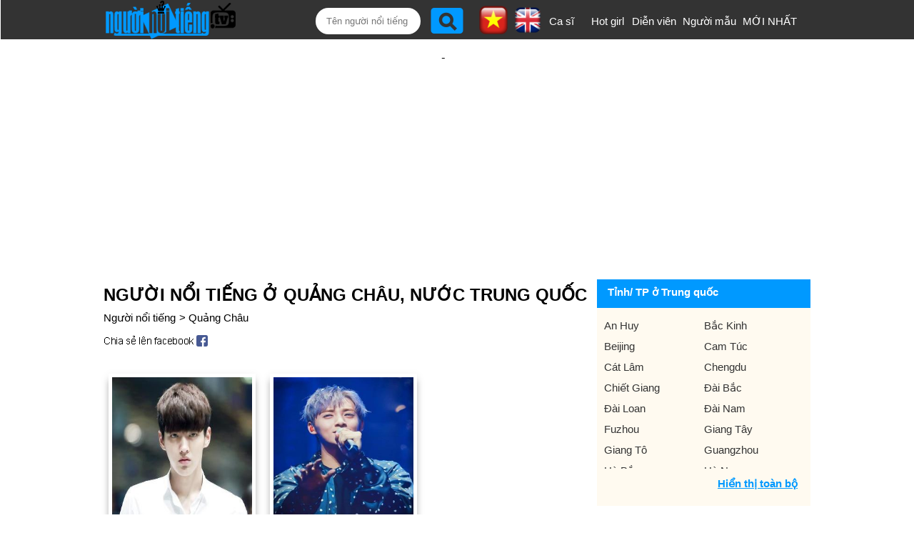

--- FILE ---
content_type: text/html;charset=UTF-8
request_url: https://nguoinoitieng.tv/tinh-tp/quang-chau-trung-quoc
body_size: 6211
content:
<!DOCTYPE html>
<html lang="vi">
<head>
<meta charset="UTF-8">
<title>Người nổi tiếng ở Quảng Châu, nước Trung Quốc</title>
<link rel="alternate" hreflang="en" href="https://en.nguoinoitieng.tv/born-city/quang-chau-trung-quoc" />
<meta name="description" content="Người nổi tiếng ở Quảng Châu, nước Trung Quốc. Người thành đạt/ Vĩ nhân/ danh nhân sinh ra ở tỉnh/ thành phố Quảng Châu, of China">
<meta name="keywords" content="Người nổi tiếng ở Quảng Châu, nước Trung Quốc. Người thành đạt/ Vĩ nhân/ danh nhân sinh ra ở tỉnh/ thành phố Quảng Châu, of China, nguoi noi tieng Quảng Châu">
<meta name="robots" content="index,follow" />
<meta name="viewport" content="width=device-width,initial-scale=1.0,user-scalable=1">
<link rel="stylesheet" href="//s.xskt.com.vn/css/nnt/sv027.css" type="text/css" media="screen">
<link rel="canonical" href="https://nguoinoitieng.tv/tinh-tp/quang-chau-trung-quoc">
<meta property="og:type" content="article" />
<meta property="og:site_name" content="Người nổi tiếng" />
<meta property="og:title" content="Người nổi tiếng ở Quảng Châu, nước Trung Quốc" />
<meta property="og:url" content="https://nguoinoitieng.tv/tinh-tp/quang-chau-trung-quoc" />
<meta property="og:image" content="https://s.xskt.com.vn/images/og-new/nguoinoitieng-tv.jpg" />
<meta property="og:description" content="Người nổi tiếng ở Quảng Châu, nước Trung Quốc. Người thành đạt/ Vĩ nhân/ danh nhân sinh ra ở tỉnh/ thành phố Quảng Châu, of China" />
<script type="application/ld+json">
{
"@context":"http://schema.org",
"@type":"WebPage",
"url":"https://nguoinoitieng.tv/tinh-tp/quang-chau-trung-quoc",
"name":"Người nổi tiếng ở Quảng Châu, nước Trung Quốc",
"description":"Người nổi tiếng ở Quảng Châu, nước Trung Quốc. Người thành đạt/ Vĩ nhân/ danh nhân sinh ra ở tỉnh/ thành phố Quảng Châu, of China",
"creator":{
"@type":"Organization",
"url":"https://nguoinoitieng.tv/",
"name":"nguoinoitieng.tv"
}
}
</script>
<script type="application/ld+json">
{
"@context":"https://schema.org/",
"@type":"BreadcrumbList",
"itemListElement":[{
"@type":"ListItem",
"position":1,
"name":"nguoinoitieng.tv",
"item":"https://nguoinoitieng.tv/"
},{
"@type":"ListItem",
"position":2,
"name":"Người nổi tiếng ở Quảng Châu, nước Trung Quốc",
"item":"https://nguoinoitieng.tv/tinh-tp/quang-chau-trung-quoc"
}]
}
</script>
</head>
<body><header>
<div class="header">
<div class="header-left">
<a href="/" class="logo"></a>
</div>
<div class="header-right">
<label for="slide-checkbox" class="slide-toggle" onclick=""><a id="nav-toggle" href="#" class=""><span></span></a></label>
<div class="search"><form action="/timkiem/" method="get">
<input type="text" name="tukhoa" placeholder="Tên người nổi tiếng" id="tukhoa">
<input type="submit" style="display:none">
<input type="button" name="btnsearch" value="" onclick="this.form.submit()">
<a href="https://en.nguoinoitieng.tv/born-city/quang-chau-trung-quoc" class="en" title="English version"><img src="//s.xskt.com.vn/images/nguoint/en.png" alt="English"></a> <a href="https://nguoinoitieng.tv/tinh-tp/quang-chau-trung-quoc" class="vi"><img src="//s.xskt.com.vn/images/nguoint/vi.png" alt="Vietnamese" title="Vietnamese version"></a>
</form>
</div><ul>
<li><a href="/nghe-nghiep/ca-si">Ca sĩ</a></li>
<li><a href="/nghe-nghiep/hot-girl">Hot girl</a></li>
<li><a href="/nghe-nghiep/dien-vien">Diễn viên</a></li>
<li style="width:90px"><a href="/nghe-nghiep/nguoi-mau">Người mẫu</a></li>
<li style="width:80px"><a href="/moi-nhat/">MỚI NHẤT</a></li></ul></div>
</div>
</header><aside id="content-menu"><a class="cate1" href="/">Home</a>
<br><b class="cate1">Vietnamese</b>
<ul>
<li><a href="/tinh-tp/ho-chi-minh-viet-nam">Ho Chi Minh</a></li>
<li><a href="/tinh-tp/ha-noi-viet-nam">Ha Noi</a></li>
<li><a href="/tinh-tp/thua-thien-hue-viet-nam">Thua Thien Hue</a></li>
<li><a href="/tinh-tp/nghe-an-viet-nam">Nghe An</a></li>
<li><a href="/tinh-tp/thanh-hoa-viet-nam">Thanh Hoa</a></li>
<li><a href="/tinh-tp/da-nang-viet-nam">Da Nang</a></li>
</ul>
<b class="cate1">South Korea</b>
<ul>
<li><a href="/tinh-tp/bucheon-han-quoc">Bucheon</a></li>
<li><a href="/tinh-tp/chungcheongnam-do-han-quoc">Chungcheongnam-do</a></li>
<li><a href="/tinh-tp/geumcheon-gu-han-quoc">Geumcheon-gu</a></li>
<li><a href="/tinh-tp/guro-gu-han-quoc">Guro-gu</a></li>
<li><a href="/tinh-tp/gurye-han-quoc">Gurye</a></li>
<li><a href="/tinh-tp/ilsan-han-quoc">Ilsan</a></li>
</ul>
<b class="cate1">United States</b>
<ul>
<li><a href="/tinh-tp/new-york-city-new-york">New York City</a></li>
<li><a href="/tinh-tp/los-angeles-california">Los Angeles</a></li>
<li><a href="/tinh-tp/chicago-illinois">Chicago</a></li>
<li><a href="/tinh-tp/brooklyn-new-york">Brooklyn</a></li>
<li><a href="/tinh-tp/philadelphia-pennsylvania">Philadelphia</a></li>
<li><a href="/tinh-tp/houston-texas">Houston</a></li>
</ul>
<b class="cate1">Anh</b>
<ul>
<li><a href="/tinh-tp/consett-anh">Consett</a></li>
<li><a href="/tinh-tp/derbyshire-anh">Derbyshire</a></li>
<li><a href="/tinh-tp/dronfield-anh">Dronfield</a></li>
<li><a href="/tinh-tp/great-yarmouth-anh">Great Yarmouth</a></li>
<li><a href="/tinh-tp/new-jersey-anh">New Jersey</a></li>
<li><a href="/tinh-tp/wallsend-anh">Wallsend</a></li>
</ul>
</aside>
<div class="clear"></div><div id="bnc0" class="bn">
<script async src="//pagead2.googlesyndication.com/pagead/js/adsbygoogle.js"></script>
<!-- B - TOP banner- MOBILE- dap ung -->
<ins data-full-width-responsive="true" class="adsbygoogle"
style="display:block"
data-ad-client="ca-pub-2988304919300319"
data-ad-slot="4233515213"
data-ad-format="auto"
data-full-width-responsive="true"></ins>
<script>(adsbygoogle=window.adsbygoogle||[]).push({});</script>
</div><div class="clear"></div>
<section id=content>
<div id="content-center">
<div id="content-left">
<h1>Người nổi tiếng ở Quảng Châu, nước Trung Quốc</h1>
<div class="brc">
<a href="/">Người nổi tiếng</a>&gt; <a href="/tinh-tp/quang-chau-trung-quoc">Quảng Châu</a>
</div>
<div class="share">
<a href="//www.facebook.com/sharer.php?u=https%3A%2F%2Fnguoinoitieng.tv%2Ftinh-tp%2Fquang-chau-trung-quoc" class="s2fb" target="_blank" rel="nofollow">&nbsp;</a>
</div>
<div class="list-ngaymai"><div>
<figure>
<a href="/nghe-nghiep/ca-si/ngo-pham/baws" title="Thông tin của Ca sĩ Ngô Phàm">
<img src="/images/thumbnail/95/baws.jpg" alt="Ảnh Ca sĩ Ngô Phàm"></a>
<figcaption>
<a class="tennnt" href="/nghe-nghiep/ca-si/ngo-pham/baws">Ngô Phàm</a>
<a class="nsnnt" href="/nghe-nghiep/ca-si" title="Người nổi tiếng là Ca sĩ">Ca sĩ <b>#210</b></a>
<a href="/con-giap/ngo" class="ranknnt">Tuổi Ngọ <b>#167</b></a>
</figcaption>
</figure>
</div><div>
<figure>
<a href="/nghe-nghiep/ca-si/ngu-gia-thanh/bddc" title="Thông tin của Ca sĩ Ngũ Gia Thành">
<img src="/images/thumbnail/98/bddc.jpg" alt="Ảnh Ca sĩ Ngũ Gia Thành"></a>
<figcaption>
<a class="tennnt" href="/nghe-nghiep/ca-si/ngu-gia-thanh/bddc">Ngũ Gia Thành</a>
<a class="nsnnt" href="/nghe-nghiep/ca-si" title="Người nổi tiếng là Ca sĩ">Ca sĩ <b>#217</b></a>
<a href="/con-giap/dau" class="ranknnt">Tuổi Dậu <b>#170</b></a>
</figcaption>
</figure>
</div><div class="clear"></div><div id="bnc1" class="bn">
<script async src="//pagead2.googlesyndication.com/pagead/js/adsbygoogle.js"></script>

<ins class="adsbygoogle"
 style="display:inline-block;width:300px;height:250px"
 data-ad-client="ca-pub-2988304919300319"
 data-ad-slot="6777360416"></ins>
<script>
(adsbygoogle = window.adsbygoogle || []).push({});
</script>
</div><div class="clear"></div><div>
<figure>
<a href="/nghe-nghiep/dien-vien/chan-tu-dan/a95w" title="Thông tin của Diễn viên Chân Tử Đan">
<img src="/images/thumbnail/94/a95w.jpg" alt="Ảnh Diễn viên Chân Tử Đan"></a>
<figcaption>
<a class="tennnt" href="/nghe-nghiep/dien-vien/chan-tu-dan/a95w">Chân Tử Đan</a>
<a class="nsnnt" href="/nghe-nghiep/dien-vien" title="Người nổi tiếng là Diễn viên">Diễn viên <b>#273</b></a>
<a href="/con-giap/mao" class="ranknnt">Tuổi Mão <b>#299</b></a>
</figcaption>
</figure>
</div><div>
<figure>
<a href="/nghe-nghiep/hot-boy/ly-tinh-dam/bcyh" title="Thông tin của Hot boy Lý Tinh Đàm">
<img src="/images/thumbnail/98/bcyh.jpg" alt="Ảnh Hot boy Lý Tinh Đàm"></a>
<figcaption>
<a class="tennnt" href="/nghe-nghiep/hot-boy/ly-tinh-dam/bcyh">Lý Tinh Đàm</a>
<a class="nsnnt" href="/nghe-nghiep/hot-boy" title="Người nổi tiếng là Hot boy">Hot boy <b>#51</b></a>
<a href="/con-giap/tuat" class="ranknnt">Tuổi Tuất <b>#354</b></a>
</figcaption>
</figure>
</div><div class="clear5">&nbsp;</div><div id="bnc2" class="bn">
<script async src="//pagead2.googlesyndication.com/pagead/js/adsbygoogle.js"></script>
<ins data-full-width-responsive="true" class="adsbygoogle"
style="display:block; text-align:center;"
data-ad-format="fluid"
data-ad-layout="in-article"
data-ad-client="ca-pub-2988304919300319"
data-ad-slot="5356111612"></ins>
<script>
(adsbygoogle=window.adsbygoogle||[]).push({});
</script>
</div><div class="clear"></div><div class="clear5">&nbsp;</div><div>
<figure>
<a href="/nghe-nghiep/ca-si-rapper/ngo-diec-pham/ajpv" title="Thông tin của Ca sĩ Rapper Ngô Diệc Phàm">
<img src="/images/thumbnail/60/ajpv.jpg" alt="Ảnh Ca sĩ Rapper Ngô Diệc Phàm"></a>
<figcaption>
<a class="tennnt" href="/nghe-nghiep/ca-si-rapper/ngo-diec-pham/ajpv">Ngô Diệc Phàm</a>
<a class="nsnnt" href="/nghe-nghiep/ca-si-rapper" title="Người nổi tiếng là Ca sĩ Rapper">Ca sĩ Rapper <b>#185</b></a>
<a href="/con-giap/ngo" class="ranknnt">Tuổi Ngọ <b>#766</b></a>
</figcaption>
</figure>
</div><div>
<figure>
<a href="/nghe-nghiep/dien-vien-nam/bolo-yeung/am9s" title="Thông tin của Diễn viên nam Bolo Yeung">
<img src="/images/thumbnail/64/am9s.jpg" alt="Ảnh Diễn viên nam Bolo Yeung"></a>
<figcaption>
<a class="tennnt" href="/nghe-nghiep/dien-vien-nam/bolo-yeung/am9s">Bolo Yeung</a>
<a class="nsnnt" href="/nghe-nghiep/dien-vien-nam" title="Người nổi tiếng là Diễn viên nam">Diễn viên nam <b>#1197</b></a>
<a href="/con-giap/tuat" class="ranknnt">Tuổi Tuất <b>#2320</b></a>
</figcaption>
</figure>
</div><div class="clear"></div><div class="bn">
<script async src="//pagead2.googlesyndication.com/pagead/js/adsbygoogle.js"></script>

<ins class="adsbygoogle"
 style="display:inline-block;width:300px;height:250px"
 data-ad-client="ca-pub-2988304919300319"
 data-ad-slot="6777360416"></ins>
<script>
(adsbygoogle = window.adsbygoogle || []).push({});
</script>
</div><div class="clear"></div><div>
<figure>
<a href="/nghe-nghiep/doanh-nhan/hua-gia-an/bdnz" title="Thông tin của Doanh nhân Hứa Gia Ấn">
<img src="/images/thumbnail/99/bdnz.jpg" alt="Ảnh Doanh nhân Hứa Gia Ấn"></a>
<figcaption>
<a class="tennnt" href="/nghe-nghiep/doanh-nhan/hua-gia-an/bdnz">Hứa Gia Ấn</a>
<a class="nsnnt" href="/nghe-nghiep/doanh-nhan" title="Người nổi tiếng là Doanh nhân">Doanh nhân <b>#999</b></a>
<a href="/con-giap/tuat" class="ranknnt">Tuổi Tuất <b>#5900</b></a>
</figcaption>
</figure>
</div>
</div><div style="clear:both;height:5px"></div><div class="share">
<a href="//www.facebook.com/sharer.php?u=https%3A%2F%2Fnguoinoitieng.tv%2Ftinh-tp%2Fquang-chau-trung-quoc" class="s2fb" target="_blank" rel="nofollow">&nbsp;</a>
</div><div class="by-ns-box">
<b>Người nổi tiếng theo ngày sinh:</b><br>
<select id="ngaysinh"><option value="1">1</option><option value="2">2</option><option value="3">3</option><option value="4">4</option><option value="5">5</option><option value="6">6</option><option value="7">7</option><option value="8">8</option><option value="9">9</option><option value="10">10</option><option value="11">11</option><option value="12">12</option><option value="13">13</option><option value="14">14</option><option value="15">15</option><option value="16">16</option><option value="17">17</option><option value="18">18</option><option value="19">19</option><option value="20">20</option><option value="21">21</option><option value="22">22</option><option value="23">23</option><option value="24">24</option><option value="25">25</option><option value="26">26</option><option value="27">27</option><option value="28">28</option><option value="29">29</option><option value="30">30</option><option value="31">31</option></select> / <select id="thangsinh"><option value="1">1</option><option value="2">2</option><option value="3">3</option><option value="4">4</option><option value="5">5</option><option value="6">6</option><option value="7">7</option><option value="8">8</option><option value="9">9</option><option value="10">10</option><option value="11">11</option><option value="12">12</option></select>
<input type="button" value=" Xem " id="showNs">
<select id="namsinh"><option value="1966">1966</option><option value="1967">1967</option><option value="1968">1968</option><option value="1969">1969</option><option value="1970">1970</option><option value="1971">1971</option><option value="1972">1972</option><option value="1973">1973</option><option value="1974">1974</option><option value="1975">1975</option><option value="1976">1976</option><option value="1977">1977</option><option value="1978">1978</option><option value="1979">1979</option><option value="1980">1980</option><option value="1981">1981</option><option value="1982">1982</option><option value="1983">1983</option><option value="1984">1984</option><option value="1985">1985</option><option value="1986">1986</option><option value="1987">1987</option><option value="1988">1988</option><option value="1989">1989</option><option value="1990">1990</option><option value="1991">1991</option><option value="1992">1992</option><option value="1993">1993</option><option value="1994">1994</option><option value="1995">1995</option><option value="1996">1996</option><option value="1997">1997</option><option value="1998">1998</option><option value="1999">1999</option><option value="2000">2000</option><option value="2001">2001</option><option value="2002">2002</option><option value="2003">2003</option><option value="2004">2004</option><option value="2005">2005</option><option value="2006">2006</option><option value="2007">2007</option><option value="2008">2008</option><option value="2009">2009</option><option value="2010">2010</option><option value="2011">2011</option><option value="2012">2012</option><option value="2013">2013</option><option value="2014">2014</option><option value="2015">2015</option><option value="2016">2016</option><option value="2017">2017</option><option value="2018">2018</option><option value="2019">2019</option><option value="2020">2020</option><option value="2021">2021</option><option value="2022">2022</option></select>
<input type="button" value=" Xem " id="showNams">
</div>
<h2 class="title-contentcenter"><a href="/tinh-tp/quang-chau-trung-quoc">Danh nhân nổi tiếng ở Quảng Châu</a>, of China</h2>
<div class="note">
Bạn muốn tìm &quot;Ai là <a href="/tinh-tp/quang-chau-trung-quoc">người nổi tiếng ở Quảng Châu</a>, nước Trung Quốc?&quot; Đây là danh sách người nổi tiếng tỉnh/ thành phố Quảng Châu, of China được nguoinoitieng.tv cập nhật liên tục.
Danh sách những <a href="/tinh-tp/quang-chau-trung-quoc">người nổi tiếng sinh ra ở Quảng Châu</a>, nước Trung Quốc, tuy vậy, danh sách này có thể chưa đủ hoặc chưa chính xác, nếu bạn thấy thông tin là chưa chính xác, vui lòng liên hệ với chúng tôi để được hỗ trợ.<br>
<b>Từ khóa tìm kiếm</b><br>
Người nổi tiếng ở Quảng Châu, nước Trung Quốc. Người thành đạt/ Vĩ nhân/ danh nhân sinh ra ở tỉnh/ thành phố Quảng Châu, of China</div>
</div>
<div id="content-right">
<div class="box-right">
<div class="title-right"><strong>Tỉnh/ TP ở Trung quốc</strong></div>
<div>
<nav>
<ul id="list-prv" class="show-less">
<li><a href="/tinh-tp/an-huy-trung-quoc">An Huy</a></li>
<li><a href="/tinh-tp/bac-kinh-trung-quoc">Bắc Kinh</a></li>
<li><a href="/tinh-tp/beijing-trung-quoc">Beijing</a></li>
<li><a href="/tinh-tp/cam-tuc-trung-quoc">Cam Túc</a></li>
<li><a href="/tinh-tp/cat-lam-trung-quoc">Cát Lâm</a></li>
<li><a href="/tinh-tp/chengdu-trung-quoc">Chengdu</a></li>
<li><a href="/tinh-tp/chiet-giang-trung-quoc">Chiết Giang</a></li>
<li><a href="/tinh-tp/dai-bac-trung-quoc">Đài Bắc</a></li>
<li><a href="/tinh-tp/dai-loan-trung-quoc">Đài Loan</a></li>
<li><a href="/tinh-tp/dai-nam-trung-quoc">Đài Nam</a></li>
<li><a href="/tinh-tp/fuzhou-trung-quoc">Fuzhou</a></li>
<li><a href="/tinh-tp/giang-tay-trung-quoc">Giang Tây</a></li>
<li><a href="/tinh-tp/giang-to-trung-quoc">Giang Tô</a></li>
<li><a href="/tinh-tp/guangzhou-trung-quoc">Guangzhou</a></li>
<li><a href="/tinh-tp/ha-bac-trung-quoc">Hà Bắc</a></li>
<li><a href="/tinh-tp/ha-nam-trung-quoc">Hà Nam</a></li>
<li><a href="/tinh-tp/hac-long-giang-trung-quoc">Hắc Long Giang</a></li>
<li><a href="/tinh-tp/hai-dien-trung-quoc">Hải Điến</a></li>
<li><a href="/tinh-tp/hai-nam-trung-quoc">Hải Nam</a></li>
<li><a href="/tinh-tp/ho-bac-trung-quoc">Hồ Bắc</a></li>
<li><a href="/tinh-tp/ho-nam-trung-quoc">Hồ Nam</a></li>
<li><a href="/tinh-tp/hong-kong-trung-quoc">Hong Kong</a></li>
<li><a href="/tinh-tp/lieu-ninh-trung-quoc">Liêu Ninh</a></li>
<li><a href="/tinh-tp/macao-trung-quoc">Macao</a></li>
<li><a href="/tinh-tp/noi-mong-trung-quoc">Nội Mông</a></li>
<li><a href="/tinh-tp/phuc-kien-trung-quoc">Phúc Kiến</a></li>
<li><a href="/tinh-tp/qingdao-trung-quoc">Qingdao</a></li>
<li><a href="/tinh-tp/quang-chau-trung-quoc">Quảng Châu</a></li>
<li><a href="/tinh-tp/quang-dong-trung-quoc">Quảng Đông</a></li>
<li><a href="/tinh-tp/quang-tay-trung-quoc">Quảng Tây</a></li>
<li><a href="/tinh-tp/quy-chau-trung-quoc">Quý Châu</a></li>
<li><a href="/tinh-tp/san-dau-trung-quoc">Sán Đầu</a></li>
<li><a href="/tinh-tp/shanghai-trung-quoc">Shanghai</a></li>
<li><a href="/tinh-tp/shenyang-trung-quoc">Shenyang</a></li>
<li><a href="/tinh-tp/son-dong-trung-quoc">Sơn Đông</a></li>
<li><a href="/tinh-tp/son-tay-trung-quoc">Sơn Tây</a></li>
<li><a href="/tinh-tp/tan-cuong-trung-quoc">Tân cương</a></li>
<li><a href="/tinh-tp/tay-an-trung-quoc">Tây An</a></li>
<li><a href="/tinh-tp/tay-vuc-trung-quoc">Tây Vực</a></li>
<li><a href="/tinh-tp/tham-duong-trung-quoc">Thẩm Dương</a></li>
<li><a href="/tinh-tp/tham-quyen-trung-quoc">Thẩm Quyến</a></li>
<li><a href="/tinh-tp/thanh-dao-trung-quoc">Thanh Đảo</a></li>
<li><a href="/tinh-tp/thanh-do-trung-quoc">Thành Đô</a></li>
<li><a href="/tinh-tp/thiem-tay-trung-quoc">Thiểm Tây</a></li>
<li><a href="/tinh-tp/thien-tan-trung-quoc">Thiên Tân</a></li>
<li><a href="/tinh-tp/thuong-hai-trung-quoc">Thượng Hải</a></li>
<li><a href="/tinh-tp/trieu-duong-trung-quoc">Triều Dương</a></li>
<li><a href="/tinh-tp/trung-khanh-trung-quoc">Trùng Khánh</a></li>
<li><a href="/tinh-tp/truong-giang-trung-quoc">Trường Giang</a></li>
<li><a href="/tinh-tp/tu-xuyen-trung-quoc">Tứ Xuyên</a></li>
<li><a href="/tinh-tp/van-nam-trung-quoc">Vân Nam</a></li>
<li><a href="/tinh-tp/weifang-trung-quoc">Weifang</a></li>
<li><a href="/tinh-tp/wuhan-trung-quoc">Wuhan</a></li>
</ul>
<a id="show-prv" href="javascript:void(0)" title="Hiển thị toàn bộ danh sách tỉnh/ TP">Hiển thị toàn bộ</a><div class="clear"></div>
</nav>
</div>
</div>

</div>
</div>
</section>
<section id="content-bot1">
<div class="content-bot1">

<div class="ttlq">
<h3 class="title-ttlq"><a href="/tinh-tp/quang-dong-trung-quoc">Sinh ở Quảng Đông</a></h3>
<h3 class="title-ttlq"><a href="/tinh-tp/quang-tay-trung-quoc">Sinh ở Quảng Tây</a></h3>
<h3 class="title-ttlq"><a href="/tinh-tp/quy-chau-trung-quoc">Sinh ở Quý Châu</a></h3>
<h3 class="title-ttlq"><a href="/tinh-tp/san-dau-trung-quoc">Sinh ở Sán Đầu</a></h3>
</div>
</div>
</section><section id="content-bot2">
<div class="content">
<div class="box-contentbot">
<h4>Theo cung hoàng đạo</h4>
<nav class="col2">
<ul><li><a href="/cung-hoang-dao/bao-binh" title="Bảo Bình (20/1 -&gt; 18/2)">Bảo Bình</a></li><li><a href="/cung-hoang-dao/song-ngu" title="Song Ngư (19/2 -&gt; 20/3)">Song Ngư</a></li><li><a href="/cung-hoang-dao/bach-duong" title="Bạch Dương (21/3 -&gt; 19/4)">Bạch Dương</a></li><li><a href="/cung-hoang-dao/kim-nguu" title="Kim Ngưu (20/4 -&gt; 20/5)">Kim Ngưu</a></li><li><a href="/cung-hoang-dao/song-tu" title="Song Tử (21/5 -&gt; 21/6)">Song Tử</a></li><li><a href="/cung-hoang-dao/cu-giai" title="Cự Giải (22/6 -&gt; 22/7)">Cự Giải</a></li><li><a href="/cung-hoang-dao/su-tu" title="Sư Tử (23/7 -&gt; 22/8)">Sư Tử</a></li><li><a href="/cung-hoang-dao/xu-nu" title="Xử Nữ (23/8 -&gt; 22/9)">Xử Nữ</a></li><li><a href="/cung-hoang-dao/thien-binh" title="Thiên Bình (23/9 -&gt; 23/10)">Thiên Bình</a></li><li><a href="/cung-hoang-dao/than-nong" title="Thần Nông (24/10 -&gt; 22/11)">Thần Nông</a></li><li><a href="/cung-hoang-dao/nhan-ma" title="Nhân Mã (23/11 -&gt; 21/12)">Nhân Mã</a></li><li><a href="/cung-hoang-dao/ma-ket" title="Ma Kết (22/12 -&gt; 19/1)">Ma Kết</a></li></ul>
</nav>
</div>
<div class="box-contentbot">
<h4>Theo con giáp</h4>
<nav class="col2">
<ul><li><a href="/con-giap/ti" title="Famous people born in Tỵ">Tỵ</a></li><li><a href="/con-giap/ngo" title="Famous people born in Ngọ">Ngọ</a></li><li><a href="/con-giap/mui" title="Famous people born in Mùi">Mùi</a></li><li><a href="/con-giap/than" title="Famous people born in Thân">Thân</a></li><li><a href="/con-giap/dau" title="Famous people born in Dậu">Dậu</a></li><li><a href="/con-giap/tuat" title="Famous people born in Tuất">Tuất</a></li><li><a href="/con-giap/hoi" title="Famous people born in Hợi">Hợi</a></li><li><a href="/con-giap/ty" title="Famous people born in Tý">Tý</a></li><li><a href="/con-giap/suu" title="Famous people born in Sửu">Sửu</a></li><li><a href="/con-giap/dan" title="Famous people born in Dần">Dần</a></li><li><a href="/con-giap/mao" title="Famous people born in Mão">Mão</a></li><li><a href="/con-giap/thin" title="Famous people born in Thìn">Thìn</a></li></ul>
</nav>
</div>
<div class="box-contentbot" style="background-color:#afeeee;">
<a href="/theo-ten"><h4>Top tên nổi tiếng nhất</h4></a>
<nav>
<ul class="col2"><li><a href="/theo-ten/Thành" title="Người nổi tiếng tên Thành">Thành</a></li><li><a href="/theo-ten/Tùng" title="Người nổi tiếng tên Tùng">Tùng</a></li><li><a href="/theo-ten/Linh" title="Người nổi tiếng tên Linh">Linh</a></li><li><a href="/theo-ten/My" title="Người nổi tiếng tên My">My</a></li><li><a href="/theo-ten/Tiên" title="Người nổi tiếng tên Tiên">Tiên</a></li><li><a href="/theo-ten/Hiếu" title="Người nổi tiếng tên Hiếu">Hiếu</a></li><li><a href="/theo-ten/Nhi" title="Người nổi tiếng tên Nhi">Nhi</a></li><li><a href="/theo-ten/Hằng" title="Người nổi tiếng tên Hằng">Hằng</a></li><li><a href="/theo-ten/Anh" title="Người nổi tiếng tên Anh">Anh</a></li><li><a href="/theo-ten/Phương" title="Người nổi tiếng tên Phương">Phương</a></li><li><a href="/theo-ten/Khánh" title="Người nổi tiếng tên Khánh">Khánh</a></li><li><a href="/theo-ten/Thy" title="Người nổi tiếng tên Thy">Thy</a></li>
</ul>
</nav>
</div>
</div>
</section>
<div class="clear5"></div><div class="linksite">
<b>Website liên kết:</b><br><ul></ul>
</div>
<footer><div>
<a href="/"></a>Copyright (C) nguoinoitieng.tv 2016<br>
<a style="background:none" href="/dieu-khoan-su-dung.html">Điều khoản sử dụng</a>&nbsp;<a style="background:none" href="/chinh-sach-quyen-rieng-tu.html">Chính sách quyền riêng tư</a><div class="clear"></div>
Liên hệ: <b class="nsnnt">mail.nguoinoitieng.tv@gmail.com</b>
</div><div class="clear5">&nbsp;</div>
</footer><div id="topLeftBn"></div>
<a href="#" id="back-to-top" title="Về đầu trang">&nbsp;</a>
<script src="//s.xskt.com.vn/js/jq.js"></script>
<script src="//s.xskt.com.vn/js/newjs/nnt06.js"></script>
<script>window.onload=function(){
if(!adsbygoogle.loaded){
$("#bnc0").html('<iframe frameborder="0" scrolling="no" style="width:100%;height:260px" src="/abn/afl.jsp?cc=1"></iframe>');
var htm='<iframe frameborder="0" scrolling="no" style="width:100%;height:290px" src="/abn/afl.jsp"></iframe>';
$("#bnc1").html(htm);$("#bnc2").html(htm);
}};
fixL=setInterval('fixBlank()',100);</script>
<script>
var showPrv=false;
$('#show-prv').click(function(){
if(showPrv){$('#list-prv').attr('class','show-less');$('#show-prv').text("Hiển thị toàn bộ");$('#show-prv').attr('title','Hiển thị toàn bộ danh sách tỉnh/ TP');showPrv=false;
}else{$('#list-prv').attr('class','');$('#show-prv').text("Thu gọn");$('#show-prv').attr('title','Thu gọn danh sách tỉnh/ TP');showPrv=true;
}
});
$(document).ready(function(){loadStyle();});
</script>
<script async src="https://www.googletagmanager.com/gtag/js?id=G-32Z1TLNT20"></script><script>window.dataLayer=window.dataLayer||[];function gtag(){dataLayer.push(arguments);}gtag('js',new Date());gtag('config','G-32Z1TLNT20');</script>
<script>
$('#showNs').click(function(){window.location.href='/sinh-ngay/'+$('#ngaysinh').val()+"-"+$('#thangsinh').val();});
$('#showNams').click(function(){window.location.href='/sinh-nam/'+$('#namsinh').val();});
</script>
</body>
</html>

--- FILE ---
content_type: text/html; charset=utf-8
request_url: https://www.google.com/recaptcha/api2/aframe
body_size: 266
content:
<!DOCTYPE HTML><html><head><meta http-equiv="content-type" content="text/html; charset=UTF-8"></head><body><script nonce="zMSXa53oTdwfrmbs3rK96Q">/** Anti-fraud and anti-abuse applications only. See google.com/recaptcha */ try{var clients={'sodar':'https://pagead2.googlesyndication.com/pagead/sodar?'};window.addEventListener("message",function(a){try{if(a.source===window.parent){var b=JSON.parse(a.data);var c=clients[b['id']];if(c){var d=document.createElement('img');d.src=c+b['params']+'&rc='+(localStorage.getItem("rc::a")?sessionStorage.getItem("rc::b"):"");window.document.body.appendChild(d);sessionStorage.setItem("rc::e",parseInt(sessionStorage.getItem("rc::e")||0)+1);localStorage.setItem("rc::h",'1768845730148');}}}catch(b){}});window.parent.postMessage("_grecaptcha_ready", "*");}catch(b){}</script></body></html>

--- FILE ---
content_type: application/x-javascript; charset=utf-8
request_url: https://servicer.mgid.com/1211137/1?nocmp=1&sessionId=696e71a4-157e2&sessionPage=1&sessionNumberWeek=1&sessionNumber=1&cpicon=1&scale_metric_1=64.00&scale_metric_2=256.00&scale_metric_3=621.36&cbuster=1768845732511139817224&pvid=e60ff65f-bf5a-4f27-88a0-29ade899fcc2&implVersion=17&lct=1768241400&mp4=1&ap=1&consentStrLen=0&wlid=637c7ada-65db-4d26-940b-289b56fc970e&pageview_widget_list=1211137&uniqId=1587c&childs=1824361&niet=4g&nisd=false&jsp=head&evt=%5B%7B%22event%22%3A1%2C%22methods%22%3A%5B1%2C2%5D%7D%2C%7B%22event%22%3A2%2C%22methods%22%3A%5B1%2C2%5D%7D%5D&pv=5&jsv=es6&dpr=1&hashCommit=a2dd5561&iframe=1&tfre=1568&w=190&h=451&tl=150&tlp=1&sz=190x451&szp=1&szl=1&cxurl=https%3A%2F%2Fnguoinoitieng.tv%2Ftinh-tp%2Fquang-chau-trung-quoc&ref=https%3A%2F%2Fnguoinoitieng.tv%2Ftinh-tp%2Fquang-chau-trung-quoc&lu=https%3A%2F%2Fnguoinoitieng.tv%2Ftinh-tp%2Fquang-chau-trung-quoc
body_size: 1119
content:
var _mgq=_mgq||[];
_mgq.push(["MarketGidLoadGoods1211137_1587c",[
["Brainberries","11533304","1","Jen's Behavior Is A Clear Indicator That She’s Not Approachable","","0","","","","Wm4jAy_YHnn5yNLpkqomCcki6Uoo6hDwW7E5YSpPmoAapdNfMSdeT6HcNSRANd81w1FwlyQZLYXX12BPV-6PpYDK4rWSy2fc-hjXTODUxqjgAQ4e_fKIOH8F4wTCpwgy",{"i":"https://s-img.mgid.com/g/11533304/492x277/-/[base64].webp?v=1768845732-_Z8irGxNp4NJwjRB3_LvxB0Ah9lgByOCMpHY3FtXGLc","l":"https://clck.mgid.com/ghits/11533304/i/57544124/0/pp/1/1?h=Wm4jAy_YHnn5yNLpkqomCcki6Uoo6hDwW7E5YSpPmoAapdNfMSdeT6HcNSRANd81w1FwlyQZLYXX12BPV-6PpYDK4rWSy2fc-hjXTODUxqjgAQ4e_fKIOH8F4wTCpwgy&rid=fb074faf-f560-11f0-81be-d404e6f98490&tt=Direct&att=3&afrd=296&iv=17&ct=1&gdprApplies=0&muid=q0jcvPpWYw2a&st=-360&mp4=1&h2=9P1yVfevC44l0vULgNG9mrKs3NEoz9rroTgLYydx17dZ2lzriwoz3Ji-spxbOcPGsg7k9Wb_ulCC_N49J8_DFA**","adc":[],"sdl":0,"dl":"","type":"w","media-type":"static","clicktrackers":[],"cta":"Learn more","cdt":"","catId":239,"tri":"fb076cfe-f560-11f0-81be-d404e6f98490","crid":"11533304"}],],
{"awc":{},"dt":"desktop","ts":"","tt":"Direct","isBot":1,"h2":"9P1yVfevC44l0vULgNG9mrKs3NEoz9rroTgLYydx17dZ2lzriwoz3Ji-spxbOcPGsg7k9Wb_ulCC_N49J8_DFA**","ats":0,"rid":"fb074faf-f560-11f0-81be-d404e6f98490","pvid":"e60ff65f-bf5a-4f27-88a0-29ade899fcc2","iv":17,"brid":32,"muidn":"q0jcvPpWYw2a","dnt":0,"cv":2,"afrd":296,"config":{"adPlayers":[{"ct":"Inh","desktopChannelId":"6863d2ea7b1ea7e2630d5615","engine":"aniview","mobileChannelId":"6863d2ea7b1ea7e2630d5615","name":"aniview player","nativeBackfillEnabled":false,"publisherId":"5ac2203f073ef46a6856c7b0","rs":0.65,"skipoffset":"5","sourceType":"main"}],"autoStart":"visibleNotPause","enabled":"1","formats":[{"adsPlace":"over","autoStart":"visibleOnly","closeButtonEnable":1,"device":"desktop","loop":true,"maximp":2,"moveToBody":false,"name":"outstream","sticky":false,"teaserHeight":1,"teaserIndex":0,"teaserSize":1,"test":false},{"adsPlace":"over","autoStart":"visibleOnly","closeButtonEnable":1,"device":"mobile","loop":true,"maximp":2,"moveToBody":false,"name":"outstream","sticky":false,"teaserHeight":1,"teaserIndex":0,"teaserSize":1,"test":false}],"parentCid":1211137,"subid":0,"templateId":0,"uuid":"fb074faf-f560-11f0-81be-d404e6f98490","vast":["//servicer.mgid.com/1211137/?vast=1"],"vastIntegration":false,"vpaid":{"adsLimit":1,"maxSinglePlayers":3,"singleTimeout":5,"totalTimeout":5},"wages_types":"video,goods"},"lib":"1.11.255","sd":["","350320"],"consent":true,"adv_src_id":20110}]);
_mgqp();


--- FILE ---
content_type: application/x-javascript; charset=utf-8
request_url: https://servicer.mgid.com/1211137/1?nocmp=1&sessionId=696e71a4-161db&sessionPage=1&sessionNumberWeek=1&sessionNumber=1&cpicon=1&cbuster=1768845732515748427789&pvid=e60ff65f-bf5a-4f27-88a0-29ade899fcc2&implVersion=17&lct=1768241400&mp4=1&ap=1&consentStrLen=0&wlid=90cc9f0f-42aa-40a0-bb03-7922df827ef3&pageview_widget_list=1211137&uniqId=04356&childs=1824361&niet=4g&nisd=false&jsp=head&evt=%5B%7B%22event%22%3A1%2C%22methods%22%3A%5B1%2C2%5D%7D%2C%7B%22event%22%3A2%2C%22methods%22%3A%5B1%2C2%5D%7D%5D&pv=5&jsv=es6&dpr=1&hashCommit=a2dd5561&iframe=1&tfre=1427&scale_metric_1=64.00&scale_metric_2=256.00&scale_metric_3=100.00&w=1200&h=250&tl=150&tlp=1&sz=1200x250&szp=1&szl=1&cxurl=https%3A%2F%2Fnguoinoitieng.tv%2Ftinh-tp%2Fquang-chau-trung-quoc&ref=https%3A%2F%2Fnguoinoitieng.tv%2Ftinh-tp%2Fquang-chau-trung-quoc&lu=https%3A%2F%2Fnguoinoitieng.tv%2Ftinh-tp%2Fquang-chau-trung-quoc
body_size: 1059
content:
var _mgq=_mgq||[];
_mgq.push(["MarketGidLoadGoods1211137_04356",[
["Brainberries","10881029","1","8 Most Heavily Guarded People In The World","","0","","","","Wm4jAy_YHnn5yNLpkqomCVNHGHPkHctNt857TowX6d0apdNfMSdeT6HcNSRANd81w1FwlyQZLYXX12BPV-6PpYDK4rWSy2fc-hjXTODUxqjm1RwB_8TF3-rFXoBBnvHJ",{"i":"https://s-img.mgid.com/g/10881029/492x277/-/[base64].webp?v=1768845732-cdO-nOAt4PmrtsQL4tAvt9zaUBWv7i1Vsa9E1miJTeM","l":"https://clck.mgid.com/ghits/10881029/i/57544124/0/pp/1/1?h=Wm4jAy_YHnn5yNLpkqomCVNHGHPkHctNt857TowX6d0apdNfMSdeT6HcNSRANd81w1FwlyQZLYXX12BPV-6PpYDK4rWSy2fc-hjXTODUxqjm1RwB_8TF3-rFXoBBnvHJ&rid=fb0ae1b6-f560-11f0-81be-d404e6f98490&tt=Direct&att=3&afrd=296&iv=17&ct=1&gdprApplies=0&muid=q0jc04fcXj2a&st=-360&mp4=1&h2=9P1yVfevC44l0vULgNG9mpoHBllxjckHXwaK_zdVZw5Z2lzriwoz3Ji-spxbOcPGwJBMwyL8htSJ0Ag4-lSXng**","adc":[],"sdl":0,"dl":"","type":"w","media-type":"static","clicktrackers":[],"cta":"Learn more","cdt":"","catId":232,"tri":"fb0aff63-f560-11f0-81be-d404e6f98490","crid":"10881029"}],],
{"awc":{},"dt":"desktop","ts":"","tt":"Direct","isBot":1,"h2":"9P1yVfevC44l0vULgNG9mpoHBllxjckHXwaK_zdVZw5Z2lzriwoz3Ji-spxbOcPGwJBMwyL8htSJ0Ag4-lSXng**","ats":0,"rid":"fb0ae1b6-f560-11f0-81be-d404e6f98490","pvid":"e60ff65f-bf5a-4f27-88a0-29ade899fcc2","iv":17,"brid":32,"muidn":"q0jc04fcXj2a","dnt":0,"cv":2,"afrd":296,"config":{"adPlayers":[{"ct":"Inh","desktopChannelId":"6863d2ea7b1ea7e2630d5615","engine":"aniview","mobileChannelId":"6863d2ea7b1ea7e2630d5615","name":"aniview player","nativeBackfillEnabled":false,"publisherId":"5ac2203f073ef46a6856c7b0","rs":0.65,"skipoffset":"5","sourceType":"main"}],"autoStart":"visibleNotPause","enabled":"1","formats":[{"adsPlace":"over","autoStart":"visibleOnly","closeButtonEnable":1,"device":"desktop","loop":true,"maximp":2,"moveToBody":false,"name":"outstream","sticky":false,"teaserHeight":1,"teaserIndex":0,"teaserSize":1,"test":false},{"adsPlace":"over","autoStart":"visibleOnly","closeButtonEnable":1,"device":"mobile","loop":true,"maximp":2,"moveToBody":false,"name":"outstream","sticky":false,"teaserHeight":1,"teaserIndex":0,"teaserSize":1,"test":false}],"parentCid":1211137,"subid":0,"templateId":0,"uuid":"fb0ae1b6-f560-11f0-81be-d404e6f98490","vast":["//servicer.mgid.com/1211137/?vast=1"],"vastIntegration":false,"vpaid":{"adsLimit":1,"maxSinglePlayers":3,"singleTimeout":5,"totalTimeout":5},"wages_types":"video,goods"},"lib":"1.11.255","sd":["","350320"],"consent":true,"adv_src_id":20110}]);
_mgqp();
